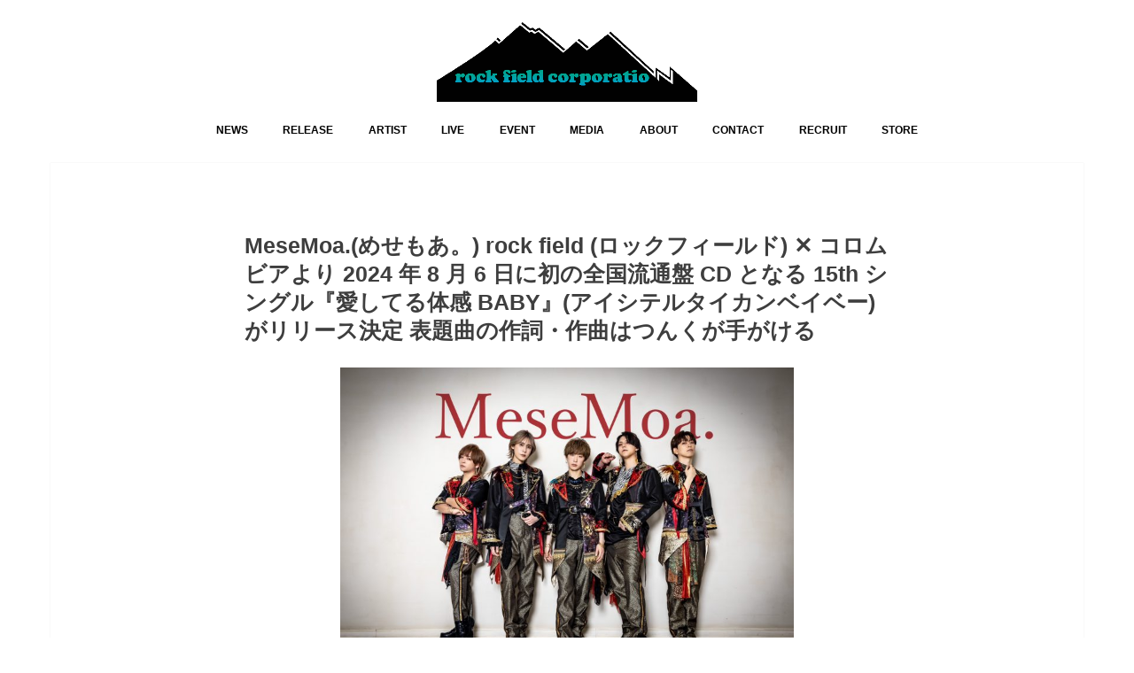

--- FILE ---
content_type: text/html; charset=UTF-8
request_url: https://rockfield.tokyo/2024/06/23/mesemoa-%E3%82%81%E3%81%9B%E3%82%82%E3%81%82%E3%80%82-rock-field-%E3%83%AD%E3%83%83%E3%82%AF%E3%83%95%E3%82%A3%E3%83%BC%E3%83%AB%E3%83%89-%E2%9C%95-%E3%82%B3%E3%83%AD%E3%83%A0%E3%83%93%E3%82%A2/
body_size: 38043
content:
<!doctype html>
<!--[if lt IE 7]><html lang="ja" class="no-js lt-ie9 lt-ie8 lt-ie7"><![endif]-->
<!--[if (IE 7)&!(IEMobile)]><html lang="ja" class="no-js lt-ie9 lt-ie8"><![endif]-->
<!--[if (IE 8)&!(IEMobile)]><html lang="ja" class="no-js lt-ie9"><![endif]-->
<!--[if gt IE 8]><!--> <html lang="ja" class="no-js"><!--<![endif]-->

<head>
<meta charset="utf-8">
<meta http-equiv="X-UA-Compatible" content="IE=edge">
<title>  MeseMoa.(めせもあ。)  rock field (ロックフィールド) ✕ コロムビアより  2024 年 8 月 6 日に初の全国流通盤 CD となる  15th シングル『愛してる体感 BABY』(アイシテルタイカンベイベー)がリリース決定  表題曲の作詞・作曲はつんくが手がける | rockfield website</title>
<meta name="HandheldFriendly" content="True">
<meta name="MobileOptimized" content="320">
<meta name="viewport" content="width=device-width, initial-scale=1"/>

<link rel="apple-touch-icon" href="http://rockfield.tokyo/wp/wp-content/uploads/2019/08/RF_label_logo_fix.png"><link rel="icon" href="http://rockfield.tokyo/wp/wp-content/uploads/2019/08/RF_label_logo_fix.png">
<link rel="pingback" href="https://rockfield.tokyo/wp/xmlrpc.php">

<!--[if IE]>
<link rel="shortcut icon" href="http://rockfield.tokyo/wp/wp-content/uploads/2019/08/RF_label_logo_fix.png"><![endif]-->
<!--[if lt IE 9]>
<script src="//html5shiv.googlecode.com/svn/trunk/html5.js"></script>
<script src="//css3-mediaqueries-js.googlecode.com/svn/trunk/css3-mediaqueries.js"></script>
<![endif]-->



<link rel='dns-prefetch' href='//ajax.googleapis.com' />
<link rel='dns-prefetch' href='//fonts.googleapis.com' />
<link rel='dns-prefetch' href='//maxcdn.bootstrapcdn.com' />
<link rel='dns-prefetch' href='//s.w.org' />
<link rel="alternate" type="application/rss+xml" title="rockfield website &raquo; フィード" href="https://rockfield.tokyo/feed/" />
<link rel="alternate" type="application/rss+xml" title="rockfield website &raquo; コメントフィード" href="https://rockfield.tokyo/comments/feed/" />
		<script type="text/javascript">
			window._wpemojiSettings = {"baseUrl":"https:\/\/s.w.org\/images\/core\/emoji\/12.0.0-1\/72x72\/","ext":".png","svgUrl":"https:\/\/s.w.org\/images\/core\/emoji\/12.0.0-1\/svg\/","svgExt":".svg","source":{"concatemoji":"https:\/\/rockfield.tokyo\/wp\/wp-includes\/js\/wp-emoji-release.min.js"}};
			!function(e,a,t){var n,r,o,i=a.createElement("canvas"),p=i.getContext&&i.getContext("2d");function s(e,t){var a=String.fromCharCode;p.clearRect(0,0,i.width,i.height),p.fillText(a.apply(this,e),0,0);e=i.toDataURL();return p.clearRect(0,0,i.width,i.height),p.fillText(a.apply(this,t),0,0),e===i.toDataURL()}function c(e){var t=a.createElement("script");t.src=e,t.defer=t.type="text/javascript",a.getElementsByTagName("head")[0].appendChild(t)}for(o=Array("flag","emoji"),t.supports={everything:!0,everythingExceptFlag:!0},r=0;r<o.length;r++)t.supports[o[r]]=function(e){if(!p||!p.fillText)return!1;switch(p.textBaseline="top",p.font="600 32px Arial",e){case"flag":return s([55356,56826,55356,56819],[55356,56826,8203,55356,56819])?!1:!s([55356,57332,56128,56423,56128,56418,56128,56421,56128,56430,56128,56423,56128,56447],[55356,57332,8203,56128,56423,8203,56128,56418,8203,56128,56421,8203,56128,56430,8203,56128,56423,8203,56128,56447]);case"emoji":return!s([55357,56424,55356,57342,8205,55358,56605,8205,55357,56424,55356,57340],[55357,56424,55356,57342,8203,55358,56605,8203,55357,56424,55356,57340])}return!1}(o[r]),t.supports.everything=t.supports.everything&&t.supports[o[r]],"flag"!==o[r]&&(t.supports.everythingExceptFlag=t.supports.everythingExceptFlag&&t.supports[o[r]]);t.supports.everythingExceptFlag=t.supports.everythingExceptFlag&&!t.supports.flag,t.DOMReady=!1,t.readyCallback=function(){t.DOMReady=!0},t.supports.everything||(n=function(){t.readyCallback()},a.addEventListener?(a.addEventListener("DOMContentLoaded",n,!1),e.addEventListener("load",n,!1)):(e.attachEvent("onload",n),a.attachEvent("onreadystatechange",function(){"complete"===a.readyState&&t.readyCallback()})),(n=t.source||{}).concatemoji?c(n.concatemoji):n.wpemoji&&n.twemoji&&(c(n.twemoji),c(n.wpemoji)))}(window,document,window._wpemojiSettings);
		</script>
		<style type="text/css">
img.wp-smiley,
img.emoji {
	display: inline !important;
	border: none !important;
	box-shadow: none !important;
	height: 1em !important;
	width: 1em !important;
	margin: 0 .07em !important;
	vertical-align: -0.1em !important;
	background: none !important;
	padding: 0 !important;
}
</style>
	<link rel='stylesheet' id='wp-block-library-css'  href='https://rockfield.tokyo/wp/wp-includes/css/dist/block-library/style.min.css' type='text/css' media='all' />
<link rel='stylesheet' id='wc-shortcodes-style-css'  href='https://rockfield.tokyo/wp/wp-content/plugins/wc-shortcodes/public/assets/css/style.css' type='text/css' media='all' />
<link rel='stylesheet' id='style-css'  href='https://rockfield.tokyo/wp/wp-content/themes/jstork/style.css' type='text/css' media='all' />
<link rel='stylesheet' id='child-style-css'  href='https://rockfield.tokyo/wp/wp-content/themes/jstork_custom/style.css' type='text/css' media='all' />
<link rel='stylesheet' id='slick-css'  href='https://rockfield.tokyo/wp/wp-content/themes/jstork/library/css/slick.css' type='text/css' media='all' />
<link rel='stylesheet' id='shortcode-css'  href='https://rockfield.tokyo/wp/wp-content/themes/jstork/library/css/shortcode.css' type='text/css' media='all' />
<link rel='stylesheet' id='gf_Concert-css'  href='//fonts.googleapis.com/css?family=Concert+One' type='text/css' media='all' />
<link rel='stylesheet' id='gf_Lato-css'  href='//fonts.googleapis.com/css?family=Lato' type='text/css' media='all' />
<link rel='stylesheet' id='fontawesome-css'  href='//maxcdn.bootstrapcdn.com/font-awesome/4.7.0/css/font-awesome.min.css' type='text/css' media='all' />
<link rel='stylesheet' id='remodal-css'  href='https://rockfield.tokyo/wp/wp-content/themes/jstork/library/css/remodal.css' type='text/css' media='all' />
<link rel='stylesheet' id='animate-css'  href='https://rockfield.tokyo/wp/wp-content/themes/jstork/library/css/animate.min.css' type='text/css' media='all' />
<link rel='stylesheet' id='dashicons-css'  href='https://rockfield.tokyo/wp/wp-includes/css/dashicons.min.css' type='text/css' media='all' />
<link rel='stylesheet' id='my-calendar-reset-css'  href='https://rockfield.tokyo/wp/wp-content/plugins/my-calendar/css/reset.css' type='text/css' media='all' />
<link rel='stylesheet' id='my-calendar-style-css'  href='https://rockfield.tokyo/wp/wp-content/plugins//my-calendar-custom/styles/twentytwentytwo.css' type='text/css' media='all' />
<style id='my-calendar-style-inline-css' type='text/css'>

/* Styles by My Calendar - Joseph C Dolson https://www.joedolson.com/ */

.mc-main .mc_general .event-title, .mc-main .mc_general .event-title a { background: #243f82 !important; color: #ffffff !important; }
.mc-main .mc_general .event-title a:hover, .mc-main .mc_general .event-title a:focus { background: #000c4f !important;}
.mc-main .mc_2 .event-title, .mc-main .mc_2 .event-title a { background: #24dfe5 !important; color: #000000 !important; }
.mc-main .mc_2 .event-title a:hover, .mc-main .mc_2 .event-title a:focus { background: #57ffff !important;}
.mc-main .mc_3 .event-title, .mc-main .mc_3 .event-title a { background: #f2eb1f !important; color: #000000 !important; }
.mc-main .mc_3 .event-title a:hover, .mc-main .mc_3 .event-title a:focus { background: #ffff52 !important;}
.mc-main .mc_4 .event-title, .mc-main .mc_4 .event-title a { background: #ffa8c5 !important; color: #000000 !important; }
.mc-main .mc_4 .event-title a:hover, .mc-main .mc_4 .event-title a:focus { background: #ffdbf8 !important;}
.mc-main .mc_inuwasi .event-title, .mc-main .mc_inuwasi .event-title a { background: #303030 !important; color: #ffffff !important; }
.mc-main .mc_inuwasi .event-title a:hover, .mc-main .mc_inuwasi .event-title a:focus { background: #000000 !important;}
.mc-main .mc_sad-originals .event-title, .mc-main .mc_sad-originals .event-title a { background: #002989 !important; color: #ffffff !important; }
.mc-main .mc_sad-originals .event-title a:hover, .mc-main .mc_sad-originals .event-title a:focus { background: #000056 !important;}
.mc-main .mc_7 .event-title, .mc-main .mc_7 .event-title a { background: #68f275 !important; color: #000000 !important; }
.mc-main .mc_7 .event-title a:hover, .mc-main .mc_7 .event-title a:focus { background: #9bffa8 !important;}
.mc-main .mc_8 .event-title, .mc-main .mc_8 .event-title a { background: #81d9f4 !important; color: #000000 !important; }
.mc-main .mc_8 .event-title a:hover, .mc-main .mc_8 .event-title a:focus { background: #b4ffff !important;}
.mc-main .mc_9 .event-title, .mc-main .mc_9 .event-title a { background: #ffcc66 !important; color: #000000 !important; }
.mc-main .mc_9 .event-title a:hover, .mc-main .mc_9 .event-title a:focus { background: #ffff99 !important;}
.mc-main .mc_10 .event-title, .mc-main .mc_10 .event-title a { background: #f78c8c !important; color: #000000 !important; }
.mc-main .mc_10 .event-title a:hover, .mc-main .mc_10 .event-title a:focus { background: #ffbfbf !important;}
.mc-main .mc_estlink .event-title, .mc-main .mc_estlink .event-title a { background: #ffe3e0 !important; color: #000000 !important; }
.mc-main .mc_estlink .event-title a:hover, .mc-main .mc_estlink .event-title a:focus { background: #ffffff !important;}
.mc-main .mc_mirrormirror .event-title, .mc-main .mc_mirrormirror .event-title a { background: #b0e2f4 !important; color: #000000 !important; }
.mc-main .mc_mirrormirror .event-title a:hover, .mc-main .mc_mirrormirror .event-title a:focus { background: #e3ffff !important;}
.mc-main .mc_banzai-japan .event-title, .mc-main .mc_banzai-japan .event-title a { background: #f28585 !important; color: #000000 !important; }
.mc-main .mc_banzai-japan .event-title a:hover, .mc-main .mc_banzai-japan .event-title a:focus { background: #ffb8b8 !important;}
.mc-main .mc_uk .event-title, .mc-main .mc_uk .event-title a { background: #bfbfbf !important; color: #000000 !important; }
.mc-main .mc_uk .event-title a:hover, .mc-main .mc_uk .event-title a:focus { background: #f2f2f2 !important;}
.mc-main .mc_axxx1s .event-title, .mc-main .mc_axxx1s .event-title a { background: #769abf !important; color: #000000 !important; }
.mc-main .mc_axxx1s .event-title a:hover, .mc-main .mc_axxx1s .event-title a:focus { background: #a9cdf2 !important;}
.mc-main .mc_mesemoa .event-title, .mc-main .mc_mesemoa .event-title a { background: #ddad66 !important; color: #000000 !important; }
.mc-main .mc_mesemoa .event-title a:hover, .mc-main .mc_mesemoa .event-title a:focus { background: #ffe099 !important;}
.mc-main .mc_heroines .event-title, .mc-main .mc_heroines .event-title a { background: #ff6d94 !important; color: #000000 !important; }
.mc-main .mc_heroines .event-title a:hover, .mc-main .mc_heroines .event-title a:focus { background: #ffa0c7 !important;}
.mc-main {--primary-dark: #313233; --primary-light: #fff; --secondary-light: #fff; --secondary-dark: #000; --highlight-dark: #666; --highlight-light: #efefef; --category-mc_general: #243f82; --category-mc_2: #24dfe5; --category-mc_3: #f2eb1f; --category-mc_4: #ffa8c5; --category-mc_inuwasi: #303030; --category-mc_sad-originals: #002989; --category-mc_7: #68f275; --category-mc_8: #81d9f4; --category-mc_9: #ffcc66; --category-mc_10: #f78c8c; --category-mc_estlink: #ffe3e0; --category-mc_mirrormirror: #b0e2f4; --category-mc_banzai-japan: #f28585; --category-mc_uk: #bfbfbf; --category-mc_axxx1s: #769abf; --category-mc_mesemoa: #ddad66; --category-mc_heroines: #ff6d94; }
</style>
<link rel='stylesheet' id='wordpresscanvas-font-awesome-css'  href='https://rockfield.tokyo/wp/wp-content/plugins/wc-shortcodes/public/assets/css/font-awesome.min.css' type='text/css' media='all' />
<!--n2css--><script type='text/javascript' src='//ajax.googleapis.com/ajax/libs/jquery/1.12.4/jquery.min.js'></script>
<link rel='https://api.w.org/' href='https://rockfield.tokyo/wp-json/' />
<link rel="EditURI" type="application/rsd+xml" title="RSD" href="https://rockfield.tokyo/wp/xmlrpc.php?rsd" />
<link rel="wlwmanifest" type="application/wlwmanifest+xml" href="https://rockfield.tokyo/wp/wp-includes/wlwmanifest.xml" /> 
<link rel='prev' title='【MeseMoa.】愛してる体感BABY' href='https://rockfield.tokyo/2024/06/23/%e3%80%90mesemoa-%e3%80%91%e6%84%9b%e3%81%97%e3%81%a6%e3%82%8b%e4%bd%93%e6%84%9fbaby/' />
<link rel='next' title='次の投稿' href='https://rockfield.tokyo/2024/06/24/8106/' />

<link rel="canonical" href="https://rockfield.tokyo/2024/06/23/mesemoa-%e3%82%81%e3%81%9b%e3%82%82%e3%81%82%e3%80%82-rock-field-%e3%83%ad%e3%83%83%e3%82%af%e3%83%95%e3%82%a3%e3%83%bc%e3%83%ab%e3%83%89-%e2%9c%95-%e3%82%b3%e3%83%ad%e3%83%a0%e3%83%93%e3%82%a2/" />
<link rel='shortlink' href='https://rockfield.tokyo/?p=8125' />
<link rel="alternate" type="application/json+oembed" href="https://rockfield.tokyo/wp-json/oembed/1.0/embed?url=https%3A%2F%2Frockfield.tokyo%2F2024%2F06%2F23%2Fmesemoa-%25e3%2582%2581%25e3%2581%259b%25e3%2582%2582%25e3%2581%2582%25e3%2580%2582-rock-field-%25e3%2583%25ad%25e3%2583%2583%25e3%2582%25af%25e3%2583%2595%25e3%2582%25a3%25e3%2583%25bc%25e3%2583%25ab%25e3%2583%2589-%25e2%259c%2595-%25e3%2582%25b3%25e3%2583%25ad%25e3%2583%25a0%25e3%2583%2593%25e3%2582%25a2%2F" />
<link rel="alternate" type="text/xml+oembed" href="https://rockfield.tokyo/wp-json/oembed/1.0/embed?url=https%3A%2F%2Frockfield.tokyo%2F2024%2F06%2F23%2Fmesemoa-%25e3%2582%2581%25e3%2581%259b%25e3%2582%2582%25e3%2581%2582%25e3%2580%2582-rock-field-%25e3%2583%25ad%25e3%2583%2583%25e3%2582%25af%25e3%2583%2595%25e3%2582%25a3%25e3%2583%25bc%25e3%2583%25ab%25e3%2583%2589-%25e2%259c%2595-%25e3%2582%25b3%25e3%2583%25ad%25e3%2583%25a0%25e3%2583%2593%25e3%2582%25a2%2F&#038;format=xml" />
<meta name="generator" content="Site Kit by Google 1.8.1" /><style type="text/css">
body{color: #3E3E3E;}
a, #breadcrumb li.bc_homelink a::before, .authorbox .author_sns li a::before{color: #00665e;}
a:hover{color: #00a497;}
.article-footer .post-categories li a,.article-footer .tags a{  background: #00665e;  border:1px solid #00665e;}
.article-footer .tags a{color:#00665e; background: none;}
.article-footer .post-categories li a:hover,.article-footer .tags a:hover{ background:#00a497;  border-color:#00a497;}
input[type="text"],input[type="password"],input[type="datetime"],input[type="datetime-local"],input[type="date"],input[type="month"],input[type="time"],input[type="week"],input[type="number"],input[type="email"],input[type="url"],input[type="search"],input[type="tel"],input[type="color"],select,textarea,.field { background-color: #ffffff;}
.header{color: #ffffff;}
.bgfull .header,.header.bg,.header #inner-header,.menu-sp{background: #ffffff;}
#logo a{color: #282828;}
#g_nav .nav li a,.nav_btn,.menu-sp a,.menu-sp a,.menu-sp > ul:after{color: #000000;}
#logo a:hover,#g_nav .nav li a:hover,.nav_btn:hover{color:#00a497;}
@media only screen and (min-width: 768px) {
.nav > li > a:after{background: #00a497;}
.nav ul {background: #ffffff;}
#g_nav .nav li ul.sub-menu li a{color: #3e3e3e;}
}
@media only screen and (max-width: 1165px) {
.site_description{background: #ffffff; color: #ffffff;}
}
#inner-content, #breadcrumb, .entry-content blockquote:before, .entry-content blockquote:after{background: #ffffff}
.top-post-list .post-list:before{background: #00665e;}
.widget li a:after{color: #00665e;}
.entry-content h2,.widgettitle{background: #444444; color: #ffffff;}
.entry-content h3{border-color: #444444;}
.h_boader .entry-content h2{border-color: #444444; color: #3E3E3E;}
.h_balloon .entry-content h2:after{border-top-color: #444444;}
.entry-content ul li:before{ background: #444444;}
.entry-content ol li:before{ background: #444444;}
.post-list-card .post-list .eyecatch .cat-name,.top-post-list .post-list .eyecatch .cat-name,.byline .cat-name,.single .authorbox .author-newpost li .cat-name,.related-box li .cat-name,.carouselwrap .cat-name,.eyecatch .cat-name{background: #fffd93; color:  #0f0f0f;}
ul.wpp-list li a:before{background: #444444; color: #ffffff;}
.readmore a{border:1px solid #00665e;color:#00665e;}
.readmore a:hover{background:#00665e;color:#fff;}
.btn-wrap a{background: #00665e;border: 1px solid #00665e;}
.btn-wrap a:hover{background: #00a497;border-color: #00a497;}
.btn-wrap.simple a{border:1px solid #00665e;color:#00665e;}
.btn-wrap.simple a:hover{background:#00665e;}
.blue-btn, .comment-reply-link, #submit { background-color: #00665e; }
.blue-btn:hover, .comment-reply-link:hover, #submit:hover, .blue-btn:focus, .comment-reply-link:focus, #submit:focus {background-color: #00a497; }
#sidebar1{color: #444444;}
.widget:not(.widget_text) a{color:#666666;}
.widget:not(.widget_text) a:hover{color:#999999;}
.bgfull #footer-top,#footer-top .inner,.cta-inner{background-color: #ffffff; color: #3e3e3e;}
.footer a,#footer-top a{color: #3e3e3e;}
#footer-top .widgettitle{color: #3e3e3e;}
.bgfull .footer,.footer.bg,.footer .inner {background-color: #ffffff;color: #3e3e3e;}
.footer-links li a:before{ color: #ffffff;}
.pagination a, .pagination span,.page-links a{border-color: #00665e; color: #00665e;}
.pagination .current,.pagination .current:hover,.page-links ul > li > span{background-color: #00665e; border-color: #00665e;}
.pagination a:hover, .pagination a:focus,.page-links a:hover, .page-links a:focus{background-color: #00665e; color: #fff;}
</style>
<meta name="google-site-verification" content="UXY_FJ04kc33sXBNrbX6UXbasmfg3PFTAniA5ao6lvA"><script async src="//pagead2.googlesyndication.com/pagead/js/adsbygoogle.js"></script> <script>
(adsbygoogle = window.adsbygoogle || []).push({
google_ad_client: "ca-pub-3246632051958422",
enable_page_level_ads: true,
tag_partner: "site_kit"
});
</script>
		<style type="text/css" id="custom-background-css">
body.custom-background { background-color: #ffffff; }
</style>
			<style type="text/css" id="wp-custom-css">
			.su-entry-meta, .su-post-meta, .byline {
	display: none !important;
}		</style>
		</head>

<body class="post-template-default single single-post postid-8125 single-format-standard custom-background wc-shortcodes-font-awesome-enabled sidebar_none bgnormal pannavi_off h_default sidebarright date_off">
<div id="container">

<header class="header animated fadeIn headercenter" role="banner">
<div id="inner-header" class="wrap cf">
<div id="logo" class="gf ">
<p class="h1 img"><a href="https://rockfield.tokyo"><img src="https://rockfield.tokyo/wp/wp-content/uploads/2023/04/RFC_logo.png" alt="rockfield website"></a></p>
</div>


<nav id="g_nav" role="navigation">
<ul id="menu-menu" class="nav top-nav cf"><li id="menu-item-57" class="menu-item menu-item-type-post_type menu-item-object-page menu-item-57"><a href="https://rockfield.tokyo/news/">NEWS</a></li>
<li id="menu-item-60" class="menu-item menu-item-type-post_type menu-item-object-page menu-item-60"><a href="https://rockfield.tokyo/release/">RELEASE</a></li>
<li id="menu-item-8913" class="menu-item menu-item-type-custom menu-item-object-custom menu-item-has-children menu-item-8913"><a href="https://rockfield.tokyo/artist-2/">ARTIST</a>
<ul class="sub-menu">
	<li id="menu-item-8916" class="menu-item menu-item-type-post_type menu-item-object-page menu-item-8916"><a href="https://rockfield.tokyo/girlstokyo/">GIRL&#8217;S -TOKYO-</a></li>
	<li id="menu-item-8915" class="menu-item menu-item-type-post_type menu-item-object-page menu-item-8915"><a href="https://rockfield.tokyo/girlsarea/">GIRL&#8217;S -AREA-</a></li>
	<li id="menu-item-8919" class="menu-item menu-item-type-post_type menu-item-object-page menu-item-8919"><a href="https://rockfield.tokyo/mens/">MEN&#8217;S</a></li>
	<li id="menu-item-8914" class="menu-item menu-item-type-post_type menu-item-object-page menu-item-8914"><a href="https://rockfield.tokyo/kpop/">K-POP</a></li>
	<li id="menu-item-8918" class="menu-item menu-item-type-post_type menu-item-object-page menu-item-8918"><a href="https://rockfield.tokyo/major/">MAJOR</a></li>
	<li id="menu-item-9215" class="menu-item menu-item-type-post_type menu-item-object-page menu-item-9215"><a href="https://rockfield.tokyo/special/">SPECIAL</a></li>
	<li id="menu-item-8917" class="menu-item menu-item-type-post_type menu-item-object-page menu-item-8917"><a href="https://rockfield.tokyo/%e3%83%aa%e3%82%a2%e3%83%ab%e3%82%a2%e3%82%a4%e3%83%89%e3%83%ab%e3%83%97%e3%83%ad%e3%82%b8%e3%82%a7%e3%82%af%e3%83%88/">リアルアイドルプロジェクト</a></li>
</ul>
</li>
<li id="menu-item-2760" class="menu-item menu-item-type-post_type menu-item-object-page menu-item-2760"><a href="https://rockfield.tokyo/live/">LIVE</a></li>
<li id="menu-item-4957" class="menu-item menu-item-type-post_type menu-item-object-page menu-item-4957"><a href="https://rockfield.tokyo/event/">EVENT</a></li>
<li id="menu-item-2873" class="menu-item menu-item-type-post_type menu-item-object-page menu-item-2873"><a href="https://rockfield.tokyo/media/">MEDIA</a></li>
<li id="menu-item-6207" class="menu-item menu-item-type-post_type menu-item-object-page menu-item-6207"><a href="https://rockfield.tokyo/about/">ABOUT</a></li>
<li id="menu-item-6206" class="menu-item menu-item-type-post_type menu-item-object-page menu-item-6206"><a href="https://rockfield.tokyo/contact/">CONTACT</a></li>
<li id="menu-item-6205" class="menu-item menu-item-type-post_type menu-item-object-page menu-item-6205"><a href="https://rockfield.tokyo/recruit/">RECRUIT</a></li>
<li id="menu-item-6208" class="menu-item menu-item-type-custom menu-item-object-custom menu-item-6208"><a href="https://rockfieldonline.stores.jp/">STORE</a></li>
</ul></nav>

<a href="#spnavi" data-remodal-target="spnavi" class="nav_btn"><span class="text gf">menu</span></a>



</div>
</header>


<div class="remodal" data-remodal-id="spnavi" data-remodal-options="hashTracking:false">
<button data-remodal-action="close" class="remodal-close"><span class="text gf">CLOSE</span></button>
<ul id="menu-menu-1" class="sp_g_nav nav top-nav cf"><li class="menu-item menu-item-type-post_type menu-item-object-page menu-item-57"><a href="https://rockfield.tokyo/news/">NEWS</a></li>
<li class="menu-item menu-item-type-post_type menu-item-object-page menu-item-60"><a href="https://rockfield.tokyo/release/">RELEASE</a></li>
<li class="menu-item menu-item-type-custom menu-item-object-custom menu-item-has-children menu-item-8913"><a href="https://rockfield.tokyo/artist-2/">ARTIST</a>
<ul class="sub-menu">
	<li class="menu-item menu-item-type-post_type menu-item-object-page menu-item-8916"><a href="https://rockfield.tokyo/girlstokyo/">GIRL&#8217;S -TOKYO-</a></li>
	<li class="menu-item menu-item-type-post_type menu-item-object-page menu-item-8915"><a href="https://rockfield.tokyo/girlsarea/">GIRL&#8217;S -AREA-</a></li>
	<li class="menu-item menu-item-type-post_type menu-item-object-page menu-item-8919"><a href="https://rockfield.tokyo/mens/">MEN&#8217;S</a></li>
	<li class="menu-item menu-item-type-post_type menu-item-object-page menu-item-8914"><a href="https://rockfield.tokyo/kpop/">K-POP</a></li>
	<li class="menu-item menu-item-type-post_type menu-item-object-page menu-item-8918"><a href="https://rockfield.tokyo/major/">MAJOR</a></li>
	<li class="menu-item menu-item-type-post_type menu-item-object-page menu-item-9215"><a href="https://rockfield.tokyo/special/">SPECIAL</a></li>
	<li class="menu-item menu-item-type-post_type menu-item-object-page menu-item-8917"><a href="https://rockfield.tokyo/%e3%83%aa%e3%82%a2%e3%83%ab%e3%82%a2%e3%82%a4%e3%83%89%e3%83%ab%e3%83%97%e3%83%ad%e3%82%b8%e3%82%a7%e3%82%af%e3%83%88/">リアルアイドルプロジェクト</a></li>
</ul>
</li>
<li class="menu-item menu-item-type-post_type menu-item-object-page menu-item-2760"><a href="https://rockfield.tokyo/live/">LIVE</a></li>
<li class="menu-item menu-item-type-post_type menu-item-object-page menu-item-4957"><a href="https://rockfield.tokyo/event/">EVENT</a></li>
<li class="menu-item menu-item-type-post_type menu-item-object-page menu-item-2873"><a href="https://rockfield.tokyo/media/">MEDIA</a></li>
<li class="menu-item menu-item-type-post_type menu-item-object-page menu-item-6207"><a href="https://rockfield.tokyo/about/">ABOUT</a></li>
<li class="menu-item menu-item-type-post_type menu-item-object-page menu-item-6206"><a href="https://rockfield.tokyo/contact/">CONTACT</a></li>
<li class="menu-item menu-item-type-post_type menu-item-object-page menu-item-6205"><a href="https://rockfield.tokyo/recruit/">RECRUIT</a></li>
<li class="menu-item menu-item-type-custom menu-item-object-custom menu-item-6208"><a href="https://rockfieldonline.stores.jp/">STORE</a></li>
</ul><button data-remodal-action="close" class="remodal-close"><span class="text gf">CLOSE</span></button>
</div>











<div id="content">
<div id="inner-content" class="wrap cf">

<main id="main" class="m-all t-all d-5of7 cf" role="main">
<article id="post-8125" class="post-8125 post type-post status-publish format-standard hentry category-news tag-mesemoa_news article cf" role="article">
<header class="article-header entry-header">
<p class="byline entry-meta vcard cf">
<span class="cat-name cat-id-4">NEWS</span>
<span class="writer name author"><span class="fn">staff</span></span>
</p>

<h1 class="entry-title single-title" itemprop="headline" rel="bookmark">MeseMoa.(めせもあ。)  rock field (ロックフィールド) ✕ コロムビアより  2024 年 8 月 6 日に初の全国流通盤 CD となる  15th シングル『愛してる体感 BABY』(アイシテルタイカンベイベー)がリリース決定  表題曲の作詞・作曲はつんくが手がける</h1>

</header>



<section class="entry-content cf">



<div class="wp-block-image"><figure class="aligncenter is-resized"><img src="https://rockfield.tokyo/wp/wp-content/uploads/2024/06/S__280952839_0-1-1024x694.jpg" alt="" class="wp-image-8126" width="512" height="347" srcset="https://rockfield.tokyo/wp/wp-content/uploads/2024/06/S__280952839_0-1-1024x694.jpg 1024w, https://rockfield.tokyo/wp/wp-content/uploads/2024/06/S__280952839_0-1-300x203.jpg 300w, https://rockfield.tokyo/wp/wp-content/uploads/2024/06/S__280952839_0-1-768x521.jpg 768w, https://rockfield.tokyo/wp/wp-content/uploads/2024/06/S__280952839_0-1.jpg 1553w" sizes="(max-width: 512px) 100vw, 512px" /></figure></div>



<p> MeseMoa.が、音楽レーベル「rock field (ロックフィールド)」より 2024 年 8 月 6 日に初の全 国流通盤 CD となる 15th シングル『愛してる体感 BABY』をリリースする。また、表題曲の「愛 してる体感 BABY」は作詞・作曲はつんくが手がける。 </p>



<p>MeseMoa.は活動開始当初はむすめん。（morning musumen。）としてモーニング娘。のダン スカバー動画を投稿していた。昨年 12 月に自身最大キャパの横浜アリーナでの単独公演を成功さ せ、現在もライブハウスツアー2024「give me FIVE」を開催しており、全国各地を巡り精力的に ライブ活動を行なっている。今回 MeseMoa.の念願が叶い、つんくからの楽曲提供を受けること となった。 </p>



<p> 表題曲となる「愛してる体感 BABY」は作詞・作曲をつんくが手がけており、トラックが特徴的に 仕上がっているがどこか聞き馴染みのある楽曲となっており、歌詞はトラックとは対照的に甘く切 ないものとなっている。振付はモーニング娘。などの振付を担当していた YOSHIKO が担当してい る。 <br>MeseMoa.の熱意の込められた 1 曲を是非体感して欲しい。 </p>



<p>■MeseMoa. 15th シングル『愛してる体感 BABY』 <br>発売日:2024 年 8 月 6 日(火)  <br>形態数:1 形態 <br>価格:¥ 1,200(税込)  <br>品番: QARF-69256 </p>



<p>■メンバーコメント</p>



<div class="wp-block-columns has-2-columns">
<div class="wp-block-column">
<div class="wp-block-image"><figure class="aligncenter is-resized"><img src="https://rockfield.tokyo/wp/wp-content/uploads/2024/06/S__280952840_0-1-644x1024.jpg" alt="" class="wp-image-8127" width="161" height="256" srcset="https://rockfield.tokyo/wp/wp-content/uploads/2024/06/S__280952840_0-1-644x1024.jpg 644w, https://rockfield.tokyo/wp/wp-content/uploads/2024/06/S__280952840_0-1-189x300.jpg 189w, https://rockfield.tokyo/wp/wp-content/uploads/2024/06/S__280952840_0-1-768x1220.jpg 768w, https://rockfield.tokyo/wp/wp-content/uploads/2024/06/S__280952840_0-1.jpg 1015w" sizes="(max-width: 161px) 100vw, 161px" /></figure></div>
</div>



<div class="wp-block-column">
<p class="has-small-font-size"> とみたけ <br>自分たちがつんく♂さんの楽曲をオリジナル曲として歌って踊れる日が来る なんて夢のような気持ちです。十数年アイドルを続けて来て、まだアイドル ドリームを叶える事ができることに感謝の気持ちでいっぱいです！ </p>
</div>
</div>



<div class="wp-block-columns has-2-columns">
<div class="wp-block-column">
<div class="wp-block-image"><figure class="aligncenter is-resized"><img src="https://rockfield.tokyo/wp/wp-content/uploads/2024/06/S__280952834_0-1-644x1024.jpg" alt="" class="wp-image-8128" width="161" height="256" srcset="https://rockfield.tokyo/wp/wp-content/uploads/2024/06/S__280952834_0-1-644x1024.jpg 644w, https://rockfield.tokyo/wp/wp-content/uploads/2024/06/S__280952834_0-1-189x300.jpg 189w, https://rockfield.tokyo/wp/wp-content/uploads/2024/06/S__280952834_0-1-768x1220.jpg 768w, https://rockfield.tokyo/wp/wp-content/uploads/2024/06/S__280952834_0-1.jpg 1015w" sizes="(max-width: 161px) 100vw, 161px" /></figure></div>
</div>



<div class="wp-block-column">
<p class="has-small-font-size"> 野崎弁当 <br>まさかまさかつんく♂さんに楽曲を頂けるなんて！ そんな日が来るとは想像しておらず、今、とても嬉しく思っています。たく さんの人に聴いてもらえるよう、大切に歌い続けていきたいです！ </p>
</div>
</div>



<div class="wp-block-columns has-2-columns">
<div class="wp-block-column">
<div class="wp-block-image"><figure class="aligncenter is-resized"><img src="https://rockfield.tokyo/wp/wp-content/uploads/2024/06/S__280952837_0-1-644x1024.jpg" alt="" class="wp-image-8129" width="161" height="256" srcset="https://rockfield.tokyo/wp/wp-content/uploads/2024/06/S__280952837_0-1-644x1024.jpg 644w, https://rockfield.tokyo/wp/wp-content/uploads/2024/06/S__280952837_0-1-189x300.jpg 189w, https://rockfield.tokyo/wp/wp-content/uploads/2024/06/S__280952837_0-1-768x1220.jpg 768w, https://rockfield.tokyo/wp/wp-content/uploads/2024/06/S__280952837_0-1.jpg 1015w" sizes="(max-width: 161px) 100vw, 161px" /></figure></div>
</div>



<div class="wp-block-column">
<p class="has-small-font-size"> ノックソ <br>アイドル続けて 10 年以上、武道館、横浜アリーナ公演、そしてメンバーの 卒業。色々ありましたが、つんく♂さん楽曲 YOSHIKO さん振り付けで曲を 出せるなんて。これからも夢を叶えるめせもあ。見ていて下さい！ </p>
</div>
</div>



<div class="wp-block-columns has-2-columns">
<div class="wp-block-column">
<div class="wp-block-image"><figure class="aligncenter is-resized"><img src="https://rockfield.tokyo/wp/wp-content/uploads/2024/06/S__280952838_0-1-644x1024.jpg" alt="" class="wp-image-8130" width="161" height="256" srcset="https://rockfield.tokyo/wp/wp-content/uploads/2024/06/S__280952838_0-1-644x1024.jpg 644w, https://rockfield.tokyo/wp/wp-content/uploads/2024/06/S__280952838_0-1-189x300.jpg 189w, https://rockfield.tokyo/wp/wp-content/uploads/2024/06/S__280952838_0-1-768x1220.jpg 768w, https://rockfield.tokyo/wp/wp-content/uploads/2024/06/S__280952838_0-1.jpg 1015w" sizes="(max-width: 161px) 100vw, 161px" /></figure></div>
</div>



<div class="wp-block-column">
<p class="has-small-font-size"> あおい <br>つんく♂さんの曲と YOSHIKO 先生の振り付けがアイドルを目指すきっかけ になった僕としてはまさに&#8221;夢&#8221;が叶った瞬間でした！「愛してる体感 BABY」沢山愛してください！ </p>
</div>
</div>



<div class="wp-block-columns has-2-columns">
<div class="wp-block-column">
<div class="wp-block-image"><figure class="aligncenter is-resized"><img src="https://rockfield.tokyo/wp/wp-content/uploads/2024/06/S__280952836_0-1-644x1024.jpg" alt="" class="wp-image-8131" width="161" height="256" srcset="https://rockfield.tokyo/wp/wp-content/uploads/2024/06/S__280952836_0-1-644x1024.jpg 644w, https://rockfield.tokyo/wp/wp-content/uploads/2024/06/S__280952836_0-1-189x300.jpg 189w, https://rockfield.tokyo/wp/wp-content/uploads/2024/06/S__280952836_0-1-768x1220.jpg 768w, https://rockfield.tokyo/wp/wp-content/uploads/2024/06/S__280952836_0-1.jpg 1015w" sizes="(max-width: 161px) 100vw, 161px" /></figure></div>
</div>



<div class="wp-block-column">
<p class="has-small-font-size"> 気まぐれﾌﾟﾘﾝｽ <br>つんく♂さんと YOSHIKO 先生、お二方の作品に出会わなかったら今の自分 は存在しません！自分たちの夢が叶った「愛してる体感 BABY」ぜひたくさ ん聞いて下さい！アイドルを続けてきて本当に本当に良かった！ </p>
</div>
</div>



<p> ■リリースイベント <br>7 月 21 日(日)17:00~@有明某所 <br>7 月 27 日(土)15:00~@お台場某所 <br>7 月 28 日(日)時間未定@場所未定 <br>and more&#8230; </p>



<p>■ライブイベント <br>MeseMoa.全国ライブハウスツアー2024「give me FIVE」 <br>2024 年 6 月 28 日(金) 神奈川 <br>2024 年 7 月 6 日(土), 7 日(日) 京都 <br>2024 年 7 月 12 日(金) 北海道 <br>2024 年 7 月 16 日(火) 東京 とみたけ聖誕祭 2024【FC 限定】 <br>2024 年 7 月 20 日(土) 神奈川 ノックソ聖誕祭 2024【FC 限定】 <br>2024 年 10 月 24 日(木) 神奈川 </p>



<p>■MeseMoa. <br>X(Twitter) <a href="https://x.com/info_mesemoa">https://x.com/info_mesemoa</a> <br>YouTube <a href="https://youtube.com/@mesemoa.?si=MdKjYxFPsC2ykvsv">https://youtube.com/@mesemoa.?si=MdKjYxFPsC2ykvsv</a> <br>HP <a href="https://www.mesemoa.com/">https://www.mesemoa.com/</a> </p>


</section>


<footer class="article-footer">
<ul class="post-categories">
	<li><a href="https://rockfield.tokyo/category/news/" rel="category tag">NEWS</a></li></ul><p class="tags"><a href="https://rockfield.tokyo/tag/mesemoa_news/" rel="tag">mesemoa_news</a></p></footer>









</article>

<div class="np-post">
<div class="navigation">
<div class="prev np-post-list">
<a href="https://rockfield.tokyo/2024/06/24/8106/" class="cf">
<figure class="eyecatch"></figure>
<span class="ttl"></span>
</a>
</div>

<div class="next np-post-list">
<a href="https://rockfield.tokyo/2024/06/23/%e3%80%90mesemoa-%e3%80%91%e6%84%9b%e3%81%97%e3%81%a6%e3%82%8b%e4%bd%93%e6%84%9fbaby/" class="cf">
<span class="ttl">【MeseMoa.】愛してる体感BABY</span>
<figure class="eyecatch"><img width="150" height="150" src="https://rockfield.tokyo/wp/wp-content/uploads/2024/06/【MeseMoa.】H1-150x150.jpg" class="attachment-thumbnail size-thumbnail wp-post-image" alt="" /></figure>
</a>
</div>
</div>
</div>

<div class="authorbox wow animated fadeIn" data-wow-delay="0.5s">
</div>
</main>
<div id="sidebar1" class="sidebar m-all t-all d-2of7 cf" role="complementary">




</div></div>
</div>
<div id="page-top">
	<a href="#header" title="ページトップへ"><i class="fa fa-chevron-up"></i></a>
</div>



<footer id="footer" class="footer wow animated fadeIn" role="contentinfo">
	<div id="inner-footer" class="inner wrap cf">

	
		<div id="footer-top" class="cf">
	
											
								
							
		</div>

		
	
		<div id="footer-bottom">
						<p class="source-org copyright">&copy;Copyright2026 <a href="https://rockfield.tokyo/" rel="nofollow">rockfield website</a>.All Rights Reserved.</p>
		</div>
	</div>
</footer>
</div>
<script type='text/javascript' src='https://rockfield.tokyo/wp/wp-includes/js/imagesloaded.min.js'></script>
<script type='text/javascript' src='https://rockfield.tokyo/wp/wp-includes/js/masonry.min.js'></script>
<script type='text/javascript' src='https://rockfield.tokyo/wp/wp-includes/js/jquery/jquery.masonry.min.js'></script>
<script type='text/javascript'>
/* <![CDATA[ */
var WCShortcodes = {"ajaxurl":"https:\/\/rockfield.tokyo\/wp\/wp-admin\/admin-ajax.php"};
/* ]]> */
</script>
<script type='text/javascript' src='https://rockfield.tokyo/wp/wp-content/plugins/wc-shortcodes/public/assets/js/rsvp.js'></script>
<script type='text/javascript' src='https://rockfield.tokyo/wp/wp-content/themes/jstork/library/js/libs/slick.min.js'></script>
<script type='text/javascript' src='https://rockfield.tokyo/wp/wp-content/themes/jstork/library/js/libs/remodal.js'></script>
<script type='text/javascript' src='https://rockfield.tokyo/wp/wp-content/themes/jstork/library/js/libs/masonry.pkgd.min.js'></script>
<script type='text/javascript' src='https://rockfield.tokyo/wp/wp-content/themes/jstork/library/js/scripts.js'></script>
<script type='text/javascript' src='https://rockfield.tokyo/wp/wp-content/themes/jstork/library/js/libs/modernizr.custom.min.js'></script>
<script type='text/javascript' src='https://rockfield.tokyo/wp/wp-includes/js/wp-embed.min.js'></script>
<script type='text/javascript' src='https://rockfield.tokyo/wp/wp-includes/js/wp-sanitize.min.js'></script>
<script type='text/javascript' src='https://rockfield.tokyo/wp/wp-includes/js/wp-a11y.min.js'></script>
<script type='text/javascript'>
/* <![CDATA[ */
var my_calendar = {"grid":"true","list":"true","mini":"false","ajax":"true","links":"false","newWindow":"\u65b0\u898f\u30bf\u30d6"};
/* ]]> */
</script>
<script type='text/javascript' src='https://rockfield.tokyo/wp/wp-content/plugins/my-calendar/js/mcjs.min.js'></script>
</body>
</html>

--- FILE ---
content_type: text/html; charset=utf-8
request_url: https://www.google.com/recaptcha/api2/aframe
body_size: 266
content:
<!DOCTYPE HTML><html><head><meta http-equiv="content-type" content="text/html; charset=UTF-8"></head><body><script nonce="HQhRWv2vyQ8rOetvTFbetA">/** Anti-fraud and anti-abuse applications only. See google.com/recaptcha */ try{var clients={'sodar':'https://pagead2.googlesyndication.com/pagead/sodar?'};window.addEventListener("message",function(a){try{if(a.source===window.parent){var b=JSON.parse(a.data);var c=clients[b['id']];if(c){var d=document.createElement('img');d.src=c+b['params']+'&rc='+(localStorage.getItem("rc::a")?sessionStorage.getItem("rc::b"):"");window.document.body.appendChild(d);sessionStorage.setItem("rc::e",parseInt(sessionStorage.getItem("rc::e")||0)+1);localStorage.setItem("rc::h",'1768707771656');}}}catch(b){}});window.parent.postMessage("_grecaptcha_ready", "*");}catch(b){}</script></body></html>